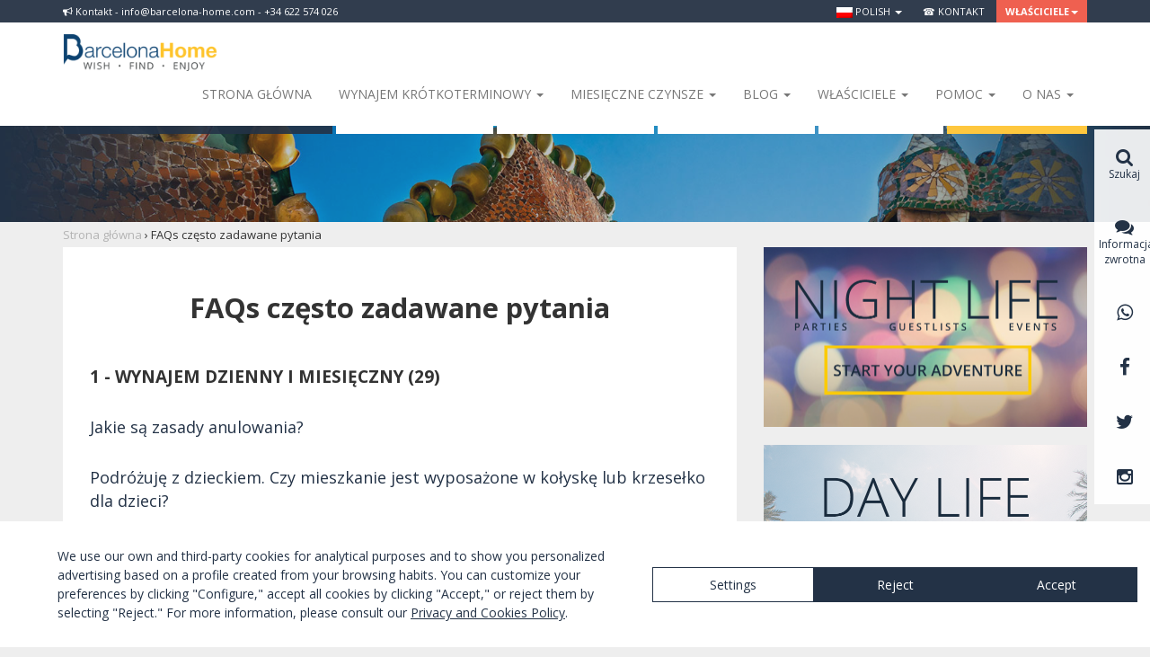

--- FILE ---
content_type: text/html; charset=UTF-8
request_url: https://barcelona-home.com/pl/faq-najczesciej-zadawane-pytania
body_size: 18654
content:
<!DOCTYPE html>
<!--[if lt IE 7 ]><html class="no-js ie ie6 lte7 lte8 lte9"><![endif]-->
<!--[if IE 7 ]><html class="no-js ie ie7 lte7 lte8 lte9"><![endif]-->
<!--[if IE 8 ]><html class="no-js ie ie8 lte8 lte9"><![endif]-->
<!--[if IE 9 ]><html class="no-js ie ie9 lte9"><![endif]-->
<!--[if (gt IE 9)|!(IE)]><!--><html class="no-js" lang="pl"><!--<![endif]-->
<head>
    <meta charset="UTF-8">

    
    <!--<link href="/font-awesome-4.2.0/css/font-awesome.min.css" rel="stylesheet">-->
    <link rel="stylesheet" href="//maxcdn.bootstrapcdn.com/font-awesome/4.3.0/css/font-awesome.min.css">
    <link href="//kendo.cdn.telerik.com/2014.2.716/styles/kendo.common.min.css" rel="stylesheet" />
    <link href="//kendo.cdn.telerik.com/2014.2.716/styles/kendo.default.min.css" rel="stylesheet" />

    <link href='//fonts.googleapis.com/css?family=Open+Sans:400,300,700,800' rel='stylesheet' type='text/css'>
    <!-- Bootstrap -->
    <link href="/css/bootstrap.min.css" rel="stylesheet">

    <!-- Lawwwing plugin for https://barcelona-home.com -->
    <script src="https://cdn.lawwwing.com/widgets/current/94fe14b9-c606-4aa7-9597-9fa29c4bef69/cookie-widget.min.js" type="text/javascript" data-lwid="94fe14b9-c606-4aa7-9597-9fa29c4bef69"></script>

            <style>
            body {
                min-width: 1170px;
            }
            .container {
                max-width: none !important;
                width: 1170px !important;
            }
        </style>
        	<link rel="stylesheet" type="text/css" href="/css/wp.css" />
<link rel="stylesheet" type="text/css" href="/cms/wp-content/plugins/wp-colorbox/example5/colorbox.css" />
<link rel="stylesheet" type="text/css" href="/js_plugins/jquery-ui-1.11.3.custom/theme/jquery-ui.min.css" />
<link rel="stylesheet" type="text/css" href="/js_plugins/fancybox2/jquery.fancybox.css" />
<link rel="stylesheet" type="text/css" href="/js_plugins/select2/css/select2.min.css" />
<script type="text/javascript" src="/js_plugins/jquery/jquery-1.11.2.min.js"></script>
<script type="text/javascript" src="/js_plugins/jquery/jquery-migrate-1.2.1.min.js"></script>
<title>FAQ często zadawane pytania | Barcelona-Home</title>
	<meta name="description" content="Tutaj znajdziesz odpowiedzi na FAQ często zadawane pytania. Jeśli masz jakąkolwiek wątpliwości co do czegoś, nie wahaj się z nami skontaktować!">

    <!-- HTML5 shim and Respond.js for IE8 support of HTML5 elements and media queries -->
    <!-- WARNING: Respond.js doesn't work if you view the page via file:// -->
    <!--[if lt IE 9]>
      <script src="https://oss.maxcdn.com/html5shiv/3.7.2/html5shiv.min.js"></script>
      <script src="https://oss.maxcdn.com/respond/1.4.2/respond.min.js"></script>
    <![endif]-->

    <link href="/css/style.css?v=123" rel="stylesheet">

    
          <script>
        (function(i,s,o,g,r,a,m){i['GoogleAnalyticsObject']=r;i[r]=i[r]||function(){
        (i[r].q=i[r].q||[]).push(arguments)},i[r].l=1*new Date();a=s.createElement(o),
        m=s.getElementsByTagName(o)[0];a.async=1;a.src=g;m.parentNode.insertBefore(a,m)
        })(window,document,'script','//www.google-analytics.com/analytics.js','ga');

        ga('create', 'UA-1909718-1', 'auto');
        ga('send', 'pageview');

      </script>


<!-- Start of HubSpot Embed Code -->
  <script type="text/javascript" id="hs-script-loader" async defer src="//js.hs-scripts.com/4182662.js"></script>
<!-- End of HubSpot Embed Code -->

<script id="mcjs">!function(c,h,i,m,p){m=c.createElement(h),p=c.getElementsByTagName(h)[0],m.async=1,m.src=i,p.parentNode.insertBefore(m,p)}(document,"script","https://chimpstatic.com/mcjs-connected/js/users/277f7062c977807da6f766eed/e56f80c10a534ec9964ad0439.js");</script>


    
<!-- TradeDoubler site verification 3052430 -->
</head>

<body class="page page-id-2035 page-template-default faq-najczesciej-zadawane-pytania sidebar-primary" itemscope itemtype="http://schema.org/WebPage">
  <meta itemprop="name" content="FAQ często zadawane pytania | Barcelona-Home" />

  <!-- COOKIES INFO -->
  
    <!-- HEADER MENU -->
                  
                                            <!-- <a class="switch-block" href="#" data-switch="mobile"><i class="fa fa-mobile" style="margin-right:5px"></i>&nbsp;Przejdź do wersji mobilnej</a> -->
                                            <!-- <a class="switch-block" href="#" data-switch="desktop"><i class="fa fa-desktop" style="margin-right:5px"></i>&nbsp;Przejdź do wersji dla komputerów</a> -->
                    
                
                <div class="wraptop fixed-wraptop">
                	<div class="container">
                		<div class="pull-left hidden-xs"><div class="news-block"><i class="fa fa-bullhorn" aria-hidden="true"></i> Kontakt - info@barcelona-home.com - +34 622 574 026 </div></div>
	                	<ul class="topmenu">
	                		<li class="dropdown">
								<a href="#" class="dropdown-toggle" data-toggle="dropdown" role="button" aria-expanded="false"><img src="/images/flags/pl.png" alt="pl" />&nbsp;Polish&nbsp;<span class="caret"></span></a>
								<ul class="dropdown-menu dropdown-dark multi-column columns-2 dropdown-menu-left" role="menu">
			                        			                            <li>
			                                <a href="/pl/faq-najczesciej-zadawane-pytania?switch_lang=es&amp;from_wpid=2035" rel="alternate"><img src="/images/flags/es.png" alt="es" />&nbsp;Español</a>
			                            </li>
			                        			                            <li>
			                                <a href="/pl/faq-najczesciej-zadawane-pytania?switch_lang=en&amp;from_wpid=2035" rel="alternate"><img src="/images/flags/en.png" alt="en" />&nbsp;English</a>
			                            </li>
			                        			                            <li>
			                                <a href="/pl/faq-najczesciej-zadawane-pytania?switch_lang=da&amp;from_wpid=2035" rel="alternate"><img src="/images/flags/da.png" alt="da" />&nbsp;Dansk</a>
			                            </li>
			                        			                            <li>
			                                <a href="/pl/faq-najczesciej-zadawane-pytania?switch_lang=de&amp;from_wpid=2035" rel="alternate"><img src="/images/flags/de.png" alt="de" />&nbsp;Deutsch</a>
			                            </li>
			                        			                            <li>
			                                <a href="/pl/faq-najczesciej-zadawane-pytania?switch_lang=fr&amp;from_wpid=2035" rel="alternate"><img src="/images/flags/fr.png" alt="fr" />&nbsp;Français</a>
			                            </li>
			                        			                            <li>
			                                <a href="/pl/faq-najczesciej-zadawane-pytania?switch_lang=it&amp;from_wpid=2035" rel="alternate"><img src="/images/flags/it.png" alt="it" />&nbsp;Italiano</a>
			                            </li>
			                        			                            <li>
			                                <a href="/pl/faq-najczesciej-zadawane-pytania?switch_lang=nl&amp;from_wpid=2035" rel="alternate"><img src="/images/flags/nl.png" alt="nl" />&nbsp;Nederlands</a>
			                            </li>
			                        			                            <li>
			                                <a href="/pl/faq-najczesciej-zadawane-pytania?switch_lang=no&amp;from_wpid=2035" rel="alternate"><img src="/images/flags/no.png" alt="no" />&nbsp;Norsk</a>
			                            </li>
			                        			                            <li>
			                                <a href="/pl/faq-najczesciej-zadawane-pytania?switch_lang=pt&amp;from_wpid=2035" rel="alternate"><img src="/images/flags/pt.png" alt="pt" />&nbsp;Português</a>
			                            </li>
			                        			                            <li>
			                                <a href="/pl/faq-najczesciej-zadawane-pytania?switch_lang=fi&amp;from_wpid=2035" rel="alternate"><img src="/images/flags/fi.png" alt="fi" />&nbsp;Suomi</a>
			                            </li>
			                        			                            <li>
			                                <a href="/pl/faq-najczesciej-zadawane-pytania?switch_lang=sv&amp;from_wpid=2035" rel="alternate"><img src="/images/flags/sv.png" alt="sv" />&nbsp;Svenska</a>
			                            </li>
			                        			                            <li>
			                                <a href="/pl/faq-najczesciej-zadawane-pytania?switch_lang=ru&amp;from_wpid=2035" rel="alternate"><img src="/images/flags/ru.png" alt="ru" />&nbsp;русский</a>
			                            </li>
			                        								</ul>
							</li>
                            
							<li><a href="https://barcelona-home.com/pl/skontaktuj-sie-z-nami">&#x260e; Kontakt</a></li>
			                			                 <li class="dropdown featured">
								<a href="#" class="dropdown-toggle" data-toggle="dropdown" role="button" aria-expanded="false">Właściciele<span class="caret"></span></a>
								<ul class="dropdown-menu dropdown-dark dropdown-featured dropdown-menu-right multi-column columns-1" role="menu">
									<li>
										<a href="/owners/accommodationBasicData/admin/"><i class="fa fa-key"></i> ZALOGUJ SIĘ</a>
									</li>
									<li class="featured hidden-xs">
										<a href="/pl/owner/index">Publikowanie nieruchomości</a>
					                </li>
								</ul>
							</li>
						</ul>
					</div>
				</div>

<nav class="navbar navbar-default fixed-navbar" >
	<div class="container">
		<div class="navbar-header">
			<button type="button" class="navbar-toggle collapsed" data-toggle="collapse" data-target="#navbar" aria-expanded="false" aria-controls="navbar">
				<span class="sr-only">Toggle navigation</span>
				<span class="icon-bar"></span>
				<span class="icon-bar"></span>
				<span class="icon-bar"></span>
			</button>
			<a class="navbar-brand" title="Barcelona-Home" href="/pl"><img class="img-responsive" src="/img/barcelona-home.png" alt="Barcelona Home - APARTAMENTY W BARCELONIE" title="Barcelona Home - APARTAMENTY W BARCELONIE" /></a>

		</div>
		<div id="navbar" class="navbar-collapse collapse">
			<ul class="nav navbar-nav navbar-right" style="margin-bottom:0;">
				<!--<li class="hidden-xs award-block"><img class="img-responsive" src="/img/ehha2015.jpg" /></li>-->
				<li><a href="/pl">Strona główna</a></li>

				<li class="dropdown custom-navbar-left">
					<a href="#" class="dropdown-toggle" data-toggle="dropdown" role="button" aria-expanded="false">Wynajem krótkoterminowy <span class="caret"></span></a>
					<div class="dropdown-menu dropdown-menu-left">
						<div class="wp-header-menu">
							<div class="wp-header-menu-wrap">
								<ul id="menu-menu-rentals-pl" class="menu menu-menu-service"><li class="menu-item menu-item-type-custom menu-item-object-custom menu-item-has-children menu-item-85286"><a target="_blank" href="#">Nocleg</a>
<ul class="sub-menu">
	<li class="menu-item menu-item-type-custom menu-item-object-custom menu-item-74059"><a target="_blank" href="https://barcelona-home.com/pl/zakwaterowanie/barcelona/list?stay=daily&#038;page=1&#038;type_1=1">Apartamenty</a></li>
	<li class="menu-item menu-item-type-custom menu-item-object-custom menu-item-74076"><a target="_blank" href="https://barcelona-home.com/pl/zakwaterowanie/barcelona/list?stay=daily&#038;page=1&#038;type_12=1">Domy</a></li>
	<li class="menu-item menu-item-type-custom menu-item-object-custom menu-item-74081"><a target="_blank" href="https://goo.gl/gy27gj">Hotele</a></li>
	<li class="menu-item menu-item-type-custom menu-item-object-custom menu-item-85288"><a target="_blank" href="https://barcelona-home.com/en/events-and-activities">Miejsca imprez</a></li>
</ul>
</li>
</ul>							</div>
						</div>
					</div>
				</li>

				<li class="dropdown custom-navbar-left">
					<a href="#" class="dropdown-toggle" data-toggle="dropdown" role="button" aria-expanded="false">Miesięczne czynsze <span class="caret"></span></a>
					<div class="dropdown-menu dropdown-menu-right">
						<div class="wp-header-menu">
							<div class="wp-header-menu-wrap">
								<div class="wp-header-menu-wrap">
								<ul id="menu-menu-accommodation-polaco0" class="menu menu-menu-accommodation"><li class="menu-item menu-item-type-custom menu-item-object-custom menu-item-has-children menu-item-73017"><a target="_blank" href="#">NOCLEG</a>
<ul class="sub-menu">
	<li class="menu-item menu-item-type-custom menu-item-object-custom menu-item-73018"><a target="_blank" href="https://barcelona-home.com/pl/zakwaterowanie/barcelona/list?stay=monthly&#038;page=1&#038;type_1=1">Mieszkanie</a></li>
	<li class="menu-item menu-item-type-custom menu-item-object-custom menu-item-74138"><a target="_blank" href="https://barcelona-home.com/pl/zakwaterowanie/barcelona/list?stay=monthly&#038;page=1&#038;type_12=1">Domy</a></li>
	<li class="menu-item menu-item-type-custom menu-item-object-custom menu-item-74140"><a target="_blank" href="https://barcelona-home.com/pl/zakwaterowanie/barcelona/list?stay=monthly&#038;page=1&#038;type_12=&#038;ajax=accommodation-list&#038;type_2=1">Wspólne mieszkania</a></li>
</ul>
</li>
</ul>							</div>
							</div>
						</div>
					</div>
				</li>

				<li class="dropdown custom-navbar-left">
					<a href="#" class="dropdown-toggle" data-toggle="dropdown" role="button" aria-expanded="false">Blog <span class="caret"></span></a>
					<div class="dropdown-menu dropdown-menu-right">
						<div class="wp-header-menu">
							<div class="wp-header-menu-wrap">
								<ul id="menu-menu-blog-pl" class="menu menu-menu-tips"><li class="menu-item menu-item-type-custom menu-item-object-custom menu-item-has-children menu-item-88780"><a target="_blank" href="#">BLOG I DZIAŁANIA</a>
<ul class="sub-menu">
	<li class="menu-item menu-item-type-custom menu-item-object-custom menu-item-71730"><a target="_blank" href="https://barcelona-home.com/blog/pl/">Blog</a></li>
	<li class="menu-item menu-item-type-custom menu-item-object-custom menu-item-76527"><a target="_blank" href="https://barcelona-home.com/experiences/">Odkrywaj</a></li>
	<li class="menu-item menu-item-type-custom menu-item-object-custom menu-item-71731"><a target="_blank" href="http://nightlife.barcelona-home.com">Nocne życie</a></li>
	<li class="menu-item menu-item-type-custom menu-item-object-custom menu-item-76529"><a target="_blank" href="https://barcelona-home.com/blog/discounts-recommended-services/">Promocje</a></li>
	<li class="menu-item menu-item-type-custom menu-item-object-custom menu-item-87601"><a target="_blank" href="https://barcelona-home.com/events-and-guide/events/">Wydarzenia w Barcelonie</a></li>
</ul>
</li>
</ul>							</div>
						</div>
					</div>
				</li>

				<li class="dropdown custom-navbar-left">
                    <a href="#" class="dropdown-toggle" data-toggle="dropdown" role="button" aria-expanded="false">Właściciele <span class="caret"></span></a>
                    <div class="dropdown-menu dropdown-menu-right">
                        <div class="wp-header-menu">
                            <div class="wp-header-menu-wrap">
                                <ul id="menu-menu-directory-polaco" class="menu menu-menu-activities"><li class="menu-item menu-item-type-custom menu-item-object-custom menu-item-has-children menu-item-81916"><a target="_blank" href="#">WŁAŚCICIELE</a>
<ul class="sub-menu">
	<li class="menu-item menu-item-type-custom menu-item-object-custom menu-item-82872"><a target="_blank" href="https://barcelona-home.com/pl/owner/index">Informacje dla właścicieli</a></li>
	<li class="menu-item menu-item-type-custom menu-item-object-custom menu-item-82873"><a target="_blank" href="https://barcelona-home.com/owner.php/accommodationBasicData/admin">Zarządzaj swoją własnością</a></li>
</ul>
</li>
</ul>                            </div>
                        </div>
                    </div>
                </li>

                <li class="dropdown custom-navbar-left">
                    <a href="#" class="dropdown-toggle" data-toggle="dropdown" role="button" aria-expanded="false">Pomoc <span class="caret"></span></a>
                    <div class="dropdown-menu dropdown-menu-right">
                        <div class="wp-header-menu">
                            <div class="wp-header-menu-wrap">
                                <ul id="menu-menu-experiences-polaco" class="menu menu-menu-guide"><li class="menu-item menu-item-type-custom menu-item-object-custom current-menu-ancestor current-menu-parent menu-item-has-children menu-item-81806"><a target="_blank" href="#">WSPARCIE</a>
<ul class="sub-menu">
	<li class="menu-item menu-item-type-custom menu-item-object-custom current-menu-item menu-item-81808"><a target="_blank" href="https://barcelona-home.com/pl/faq-najczesciej-zadawane-pytania">FAQs</a></li>
	<li class="menu-item menu-item-type-custom menu-item-object-custom menu-item-81809"><a target="_blank" href="https://barcelona-home.com/pl/jak-zarezerwowac">Jak zarezerwować?</a></li>
	<li class="menu-item menu-item-type-custom menu-item-object-custom menu-item-86191"><a target="_blank" href="https://barcelona-home.com/pl/warunki-wynajmu">Warunki wynajmu</a></li>
	<li class="menu-item menu-item-type-custom menu-item-object-custom menu-item-85255"><a target="_blank" href="https://barcelona-home.com/pl/check-in-i-check-out">Check in i Check out</a></li>
</ul>
</li>
</ul>                            </div>
                        </div>
                    </div>
                </li>

				<li class="dropdown custom-navbar-left">
					<a href="#" class="dropdown-toggle" data-toggle="dropdown" role="button" aria-expanded="false">O nas <span class="caret"></span></a>
					<div class="dropdown-menu dropdown-menu-right">
						<div class="wp-header-menu">
							<div class="wp-header-menu-wrap">
								<ul id="menu-menu-leisure-pl" class="menu menu-menu-leisure"><li class="menu-item menu-item-type-custom menu-item-object-custom menu-item-has-children menu-item-85326"><a target="_blank" href="#">BarcelonaHome</a>
<ul class="sub-menu">
	<li class="menu-item menu-item-type-custom menu-item-object-custom menu-item-76519"><a target="_blank" href="https://barcelona-home.com/pl/o-nas/">Poznajcie nas</a></li>
	<li class="menu-item menu-item-type-custom menu-item-object-custom menu-item-76524"><a target="_blank" href="https://barcelona-home.com/pl/dlaczego-rezerwacji-z-nami/">Dlaczego My?</a></li>
	<li class="menu-item menu-item-type-custom menu-item-object-custom menu-item-76526"><a target="_blank" href="https://barcelona-home.com/events-and-guide/testimonials/">Opinie</a></li>
	<li class="menu-item menu-item-type-custom menu-item-object-custom menu-item-85327"><a target="_blank" href="https://barcelona-home.com/blog/category/barcelona-home-opinions/">Recenzje</a></li>
	<li class="menu-item menu-item-type-custom menu-item-object-custom menu-item-74146"><a target="_blank" href="https://barcelona-home.com/pl/skontaktuj-sie-z-nami">Kontakt</a></li>
</ul>
</li>
</ul>							</div>
						</div>
					</div>
				</li>
        			</ul>
		</div>
	</div>
</nav>


  <!-- VIEW CONTENT -->
  <div id="content" class='padding-content'>
	

<div class="portada-block" id="nav-apartment" >

		<img style="margin:auto" src="/img/portada-small.jpg" class="img-responsive" alt="Apartamenty w Barcelonie<br>i okolicach" title="Mieszkań, abyś poczuł się jak w domu <br> Ponad 20 lat doświadczenia" />
	
	<div class="container">

    
    <div id="main-search" >

      
      <div class="search-block-lite">
        <form action="https://barcelona-home.com/pl/zakwaterowanie/barcelona/list" method="GET" id="form-searchbar" class="form-inline" name="form-searchbar" autocomplete="nope">

                        <ul class="type-block">
            <!-- <li>
              <a class="active" href="#" data-option="daily">
                <span class="content">WYNAJEM WAKACYJNY</span> <span class="caret right"></span>
              </a>
            </li> -->
             <li>
              <a class="active" href="#" data-option="monthly">
                <span class="content">WYNAJEM DZIENNY I MIESIęCZNY</span> <span class="caret right"></span>
              </a>
            </li>
            
            <ul class="sub-list-type">
           <!--  <li>
             <a href="#" data-option="monthly">
               <span class="content">WYNAJEM DZIENNY I MIESIęCZNY</span>
             </a>
           </li> -->
             <li>
              <a href="/pl/apartamenty-roku-wynajem">
                WYNAJEM ROCZNY              </a>
            </li>
            <li>
              <a href="/pl/mieszkania-na-sprzedazy">
                ZAKUP              </a>
            </li>
            <li>
              <a href="/pl/wydarzenia-i-dzialania">
                MIEJSCA NA IMPREZY              </a>
            </li>
            </ul>
        </ul>
            
                    <select id="city" data-placeholder="&#xf0ac; Miejsce zamieszkania" class="form-control" name='city-form' required>
                <option label=" "></option>
                                   <option value="barcelona">Barcelona</option>
                                   <option value="zaragoza">Zaragoza</option>
                            </select>

            <input placeholder="&#xf073; Zameldowanie" autocomplete="off" class="form-control" required="1" id="main-search-arrival" type="text" name="arrival" />
            <input placeholder="&#xf073; Wymeldowanie" autocomplete="off" class="form-control" required="1" id="main-search-departure" type="text" name="departure" />            <select name="people" id="people" class="form-control" data-placeholder="&#xf0c0; Osoby">
                <option label=" "></option>
                                    <option  value="1">1</option>
                                    <option  value="2">2</option>
                                    <option  value="3">3</option>
                                    <option  value="4">4</option>
                                    <option  value="5">5</option>
                                    <option  value="6">6</option>
                                    <option  value="7">7</option>
                                    <option  value="8">8</option>
                                    <option  value="9">9</option>
                                    <option  value="10">10</option>
                            </select>

            <button type="submit" class="btn btn-success">Szukaj</button>
        </form>
      </div>
    </div>

  </div>
</div>

<script>

var searchCityUrls = {"barcelona":"https:\/\/barcelona-home.com\/pl\/zakwaterowanie\/barcelona\/list","zaragoza":"https:\/\/barcelona-home.com\/pl\/zakwaterowanie\/zaragoza\/list"};

$('#form-searchbar').submit(function(){
   $(this).trigger("searching");
   return true;
});
$('#main-search').on('click', 'a[data-option]', function (e) {
    e.preventDefault();
    var $l = $(this);
    $l.parents('ul').find('a[data-option]').removeClass('active');
    $l.addClass('active');
    return false;
});

$(function() {
	
	$('body').click(function(){		
		$('#form-searchbar .sub-list-type').hide();  	 
	});
	$('#form-searchbar .type-block').click(function(){		
		$('#form-searchbar .sub-list-type').slideToggle('slow');  	 
	});
	$('#form-searchbar .sub-list-type a[data-option]').click(function(e){
	    e.preventDefault();        
        var $a = $(this),
            $content = $a.find('.content'),
            content = $content.text(),
            $replace = $('#form-searchbar .type-block a[data-option] .content').first(),
            replace = $replace.text();            
        $replace.text(content);
        $content.text(replace);                
    });
    $('#form-searchbar select').select2({
        minimumResultsForSearch: -1
    });

    $('#city').on('change', function() {
        if (searchCityUrls[this.options[this.selectedIndex].value]) {
            this.form.action = searchCityUrls[this.options[this.selectedIndex].value];
        }
    });

    $('#select2-people-container').popover({
        'html': true,
        'content': '<div style="width: 200px;"><i class="fa fa-child"></i>&nbsp;Darmowe dla dzieci do 3 lat.</div>',
        'placement' : 'top',
        'trigger': 'hover',
        'template': '<div class="popover" role="tooltip"><div class="arrow"></div><div class="popover-content"></div></div>'
    });

    $( "#form-searchbar" ).each(function() {
        var form = this;

       /* // Suppress the default bubbles
        form.addEventListener( "invalid", function( event ) {
            event.preventDefault();
        }, true );

        // Support Safari, iOS Safari, and the Android browser—each of which do not prevent
        // form submissions by default
        $( form ).on( "submit", function( event ) {
            if ( !this.checkValidity() ) {
                event.preventDefault();
            }
        });*/
        // Suppress the default bubbles
    form.addEventListener( "invalid", function( event ) {
        event.preventDefault();
    }, true );

    // Support Safari, iOS Safari, and the Android browser—each of which do not prevent
    // form submissions by default
    $( form ).on( "submit", function( event ) {
        if ( !this.checkValidity() ) {
            event.preventDefault();
        }
    });

    $( "input, select, textarea", form )
        // Destroy the tooltip on blur if the field contains valid data
        .on( "blur", function() {
            var field = $( this );
            if ( field.data( "kendoTooltip" ) ) {
                if ( this.validity.valid ) {
                    field.kendoTooltip( "destroy" );
                } else {
                    field.kendoTooltip( "hide" );
                }
            }
        })
        // Show the tooltip on focus
        .on( "focus", function() {
            var field = $( this );
            if ( field.data( "kendoTooltip" ) ) {
                field.kendoTooltip( "show" );
            }
        });

    $( "button:not([type=button]), input[type=submit]", form ).on( "click", function( event ) {
        // Destroy any tooltips from previous runs
        $( "input, select, textarea", form ).each( function() {
            var field = $( this );
            if ( field.data( "kendoTooltip" ) ) {
                field.kendoTooltip( "destroy" );
            }
        });

        // Add a tooltip to each invalid field
        var invalidFields = $( ":invalid", form ).each(function() {
            var field = $( this ).kendoTooltip({
                position: 'top' ,
                content: function() {
                    return field[ 0 ].validationMessage;
                },

            });
        });

        // If there are errors, give focus to the first invalid field
        invalidFields.first().trigger( "focus" ).eq( 0 ).focus();
    });

     });   
});
</script>

<div class="breadcrumb-wrap hidden-xs">
  <div class="container">
        <a href="/pl">Strona główna</a>
        &#155;
    <span>FAQs często zadawane pytania</span>    
      </div>
</div>
<div class="container">
<div class="row">

<div class="col-sm-8">
<div class="bg-white">

<div class="wp-page-header">
  <h1>
    FAQs często zadawane pytania  </h1>
</div>
<div class="qa-faqs qa-home cf animation-fade accordion collapsible">
			<div class="qa-category">
				<h2 class="faq-catname">1 - WYNAJEM DZIENNY I MIESIĘCZNY (29)</h2>
				<div id="qa-faq0" class="qa-faq cf">
					<h3 class="qa-faq-title"><a class="qa-faq-anchor" href="https://barcelona-home.com/pl/faqs-preguntas-mas-frecuentes/jakie-sa-zasady-anulowania">Jakie są zasady anulowania?</a></h3>
					<div class="qa-faq-answer"><p id="tw-target-text" class="tw-data-text tw-text-large XcVN5d tw-ta" dir="ltr" data-placeholder="Translation"><span class="Y2IQFc" lang="pl">Rezerwację uważa się za potwierdzoną po otrzymaniu przez klienta formularza rezerwacji pocztą. Wpłata dokonana początkowo (prowizja agencyjna) nie podlega zwrotowi. </span><span class="Y2IQFc" lang="pl">Reszta płatności jest dokonywana w dniu przyjazdu lub kilka dni wcześniej (w zależności od każdego właściciela) i podlega zwrotowi tylko wtedy, gdy apartamenty zawierają akronim BHM lub BHB, w takim przypadku pełny zwrot jest możliwy tylko wtedy, gdy jest ich co najmniej 14 dni pozostały do ​​daty przyjazdu, a anulacja następuje w ciągu 48 godzin od momentu dokonania rezerwacji. </span><span class="Y2IQFc" lang="pl">50% zostanie zwrócone, gdy anulacja nastąpi co najmniej 7 dni przed przyjazdem. Anulowanie rezerwacji dokonane w ciągu 7 dni przed datą przyjazdu nie podlega zwrotowi.</span></p>
<p id="tw-target-text" class="tw-data-text tw-text-large XcVN5d tw-ta" dir="ltr" data-placeholder="Translation"><span class="Y2IQFc" lang="pl"> </span></p>
</div><!--.qa-faq-answer-->
						</div><!--.qa-faq-->
					<div id="qa-faq1" class="qa-faq cf">
					<h3 class="qa-faq-title"><a class="qa-faq-anchor" href="https://barcelona-home.com/pl/faqs-preguntas-mas-frecuentes/14-podrozuje-z-dzieckiem-czy-mieszkanie-jest-wyposazone-w-kolyske-lub-krzeselko-dla-dzieci">Podróżuję z dzieckiem. Czy mieszkanie jest wyposażone w kołyskę lub krzesełko dla dzieci?</a></h3>
					<div class="qa-faq-answer"><p style="text-align: justify;">Jeżeli wybrałeś już mieszkanie i chcesz wiedzieć czy ma ono kołyskę lub krzesełko dla twojego dziecka, zwróć uwagę na stronę &#8220;wyposażenie&#8221; na stronie mieszkania. Jeżeli mieszkanie, które wybrałeś jest wyposażone w kołyskę lub krzesełko dla dzieci, pamiętaj żeby zaznaczyc pole &#8220;kołyska&#8221; lub &#8220;krzesełko&#8221; podczas rezerwacji, żeby upewnić się, że właściciel zostawi je na okres Twojego pobytu. Znajdziesz tę opcję podczas ostatniego kroku Twojej rezerwacji.</p>
</div><!--.qa-faq-answer-->
						</div><!--.qa-faq-->
					<div id="qa-faq2" class="qa-faq cf">
					<h3 class="qa-faq-title"><a class="qa-faq-anchor" href="https://barcelona-home.com/pl/faqs-preguntas-mas-frecuentes/czy-musze-placic-podatek-turystyczny">Czy muszę płacić podatek turystyczny?</a></h3>
					<div class="qa-faq-answer"><p><span style="font-family: georgia, serif;">Cena końcowa nie obejmuje obecnie obowiązującego podatku turystycznego za noc od osoby. Kwota podatku różni się w zależności od typu zakwaterowania oraz miejsca, w którym się zatrzymasz i </span>wynos około 0,90€ +10% VAT &#8211; 2,25€ +10% VAT (Barcelona).</p>
</div><!--.qa-faq-answer-->
						</div><!--.qa-faq-->
					<div id="qa-faq3" class="qa-faq cf">
					<h3 class="qa-faq-title"><a class="qa-faq-anchor" href="https://barcelona-home.com/pl/faqs-preguntas-mas-frecuentes/15-jak-moge-uzyskac-adres-apartamentu">Jak mogę uzyskać adres apartamentu?</a></h3>
					<div class="qa-faq-answer"><p style="text-align: justify;">Adres apartamentu, który zarezerwowałeś będzie wskazany w potwierdzeniu Twojej rezerwacji, które otrzymasz na Twój adres e-mail. Jeżeli jeszcze nie dokonałeś rezerwacji, możesz znaleźć usytuowanie apartamentu na mapie, którą znajdziesz na stronie &#8220;Ogólne&#8221;, oglądając opis apartamentu.</p>
<p style="text-align: justify;">Jeżeli z jakiegoś powodu potrzebujesz znać dokładny adres obiektu przed zrobieniem rezerwacji, skontaktuj się z nami. Chętnie dostarczymy wszelkie potrzebne Ci informacje.</p>
<p style="text-align: justify;">
</div><!--.qa-faq-answer-->
						</div><!--.qa-faq-->
					<div id="qa-faq4" class="qa-faq cf">
					<h3 class="qa-faq-title"><a class="qa-faq-anchor" href="https://barcelona-home.com/pl/faqs-preguntas-mas-frecuentes/2-kiedy-rezerwacja-jest-potwierdzona">Kiedy rezerwacja jest potwierdzona?</a></h3>
					<div class="qa-faq-answer"><p style="text-align: justify;">Rezerwacja zostanie potwierdzona do 48 godzin po otrzymaniu płatności za rezerwację i gdy właściciel lokalu przesłał e-mail potwierdzający.</p>
</div><!--.qa-faq-answer-->
						</div><!--.qa-faq-->
					<div id="qa-faq5" class="qa-faq cf">
					<h3 class="qa-faq-title"><a class="qa-faq-anchor" href="https://barcelona-home.com/pl/faqs-preguntas-mas-frecuentes/7-przylatujemy-wczesnie-czy-mozemy-dostac-dostep-do-mieszkania-przed-czasem-check-in">Przylatujemy wcześnie. Czy możemy otrzymać dostęp do mieszkania przed czasem check in?</a></h3>
					<div class="qa-faq-answer"><p style="text-align: justify;">Zależy to od sytuacji. Zazwyczaj nie można wejść do mieszkania przed wyznaczoną godziną check-in, która jest zazwyczaj między 11–17. W mieszkaniu nadal mogą być inni lokatorzy którzy wyjeżdżają w ten sam dzień, a my musimy przygotować mieszkanie na twój pobyt.</p>
<p style="text-align: justify;">Najlepiej skontaktować się z twoim właścicielem przed podróżą i zapytać się o dostępności mieszkania. On lub ona da Ci znać czy jest możliwy dostęp do mieszkania o wcześniejszej porze. Jeżeli nie jest to możliwe, spytaj się o inne alternatywy &#8211; możesz na przykład zostawić walizki w mieszkaniu, albo z korzystać z publicznych schowków w mieście Barcelony.</p>
</div><!--.qa-faq-answer-->
						</div><!--.qa-faq-->
					<div id="qa-faq6" class="qa-faq cf">
					<h3 class="qa-faq-title"><a class="qa-faq-anchor" href="https://barcelona-home.com/pl/faqs-preguntas-mas-frecuentes/8-nie-otrzymalem-potwierdzenia-w-mailu-co-nalezy-zrobic">Nie otrzymałem potwierdzenia w mailu. Co należy zrobić?</a></h3>
					<div class="qa-faq-answer"><p style="text-align: justify;">Nasz system wysyła potwierdzenie w ciągu kilka sekund po tym, jak została dokonana płatność, więc jeżeli nie otrzymasz potwierdzenia, sprawdź folder spam. Może okazać się, że potwierdzenie trafiło właśnie tam. Jeżeli nie znajdziesz potwierdzenia rezerwacji w folderze spam prosimy, abyś zadzwonił do naszej obsługi klienta, a pomożemy Ci z tym problemem.</p>
</div><!--.qa-faq-answer-->
						</div><!--.qa-faq-->
					<div id="qa-faq7" class="qa-faq cf">
					<h3 class="qa-faq-title"><a class="qa-faq-anchor" href="https://barcelona-home.com/pl/faqs-preguntas-mas-frecuentes/musze-opuscic-miejsce-pobytu-przed-ustalona-data-czy-moge-dostac-zwrot-czesci-pieniedzy">Muszę opuścić miejsce pobytu przed ustaloną datą. Czy mogę dostać zwrot części pieniędzy?</a></h3>
					<div class="qa-faq-answer"><p style="text-align: justify;">W większości przypadków będzie to bardzo trudne. Proszę, skontaktuj się z naszą obsługą klienta, aby wyjaśnić sytuację. Postaramy się wynegocjować z właścicielem mieszkania jak najlepsze rozwiązanie sytuacji, biorąc pod uwagę zaistniałe okoliczności.</p>
</div><!--.qa-faq-answer-->
						</div><!--.qa-faq-->
					<div id="qa-faq8" class="qa-faq cf">
					<h3 class="qa-faq-title"><a class="qa-faq-anchor" href="https://barcelona-home.com/pl/faqs-preguntas-mas-frecuentes/jesli-wlasciciel-podjac-decyzje-o-anulowaniu-rezerwacji-i-juz-dokonal-zaplaty-za-nieruchomosci-z-gory-ja-dostane-moje-pieniadze">Jeżeli właściciel podjął decyzję o anulowaniu rezerwacji po dokonaniu przeze mnie wpłaty za mieszkanie z góry, to czy dostanę moje pieniądze z  powrotem?</a></h3>
					<div class="qa-faq-answer"><p>Należy pamiętać, że  warunki płatności są ustalane indywidualnie przez każdego właściciela. Wyłącznie właściciel jest odpowiedzialny za procedury płatności od momentu dostania potwierdzenia na adres e -mail.</p>
<p>Możesz poprosić o odzyskanie depozytu w ciągu 5 dni roboczych po anulowaniu rezerwacji. Należy pamiętać, że jeśli nie poprosisz o zwrot w ciągu 5 dni roboczych, depozyt nie będzie podlegał zwrotowi.</p>
</div><!--.qa-faq-answer-->
						</div><!--.qa-faq-->
					<div id="qa-faq9" class="qa-faq cf">
					<h3 class="qa-faq-title"><a class="qa-faq-anchor" href="https://barcelona-home.com/pl/faqs-preguntas-mas-frecuentes/jak-skontaktowac-sie-z-wlascicielem-lub-zarzadca-mieszkania">Jak skontaktować się z właścicielem lub zarządcą mieszkania?</a></h3>
					<div class="qa-faq-answer"><p>Jeśli masz pytania dotyczące nieruchomości przed dokonaniem rezerwacji, możesz się z nami skontaktować. Po dokonaniu rezerwacji otrzymasz dane kontaktowe właściciela lub menedżera. Pamiętaj, aby zażądać umowy najmu po przyjeździe, w której ty i właściciel będziecie stronami tego wynajmu. Od daty przyjazdu do apartamentu będziesz ponosić wyłączną odpowiedzialność za warunki uzgodnione między właścicielem a tobą.</p>
</div><!--.qa-faq-answer-->
						</div><!--.qa-faq-->
					<div id="qa-faq10" class="qa-faq cf">
					<h3 class="qa-faq-title"><a class="qa-faq-anchor" href="https://barcelona-home.com/pl/faqs-preguntas-mas-frecuentes/co-moge-zrobic-jesli-nieruchomosc-nie-jest-zgodna-z-opisem">Co mogę zrobić, jeśli nieruchomość nie jest zgodna z opisem?</a></h3>
					<div class="qa-faq-answer"><p>Jeśli nieruchomość znacznie różni się od tej pokazanej na naszej stronie internetowej, należy najpierw skontaktować się z właścicielem lub kierownikiem i poinformować ich o swoim problemie. Zwykle sytuację można natychmiast rozwiązać, jeśli właściciel lub kierownik jest świadomy problemu. Po wizycie możesz również napisać recenzję dla innych przyszłych najemców. W ten sposób właściciele mają również możliwość odpowiedzi. Możesz również skontaktować się z nami, a my przekazujemy informacje właścicielowi lub menedżerowi, aby mogli skontaktować się z Tobą w sprawie rozwiązania.</p>
</div><!--.qa-faq-answer-->
						</div><!--.qa-faq-->
					<div id="qa-faq11" class="qa-faq cf">
					<h3 class="qa-faq-title"><a class="qa-faq-anchor" href="https://barcelona-home.com/pl/faqs-preguntas-mas-frecuentes/czy-musze-wplacic-depozyt-i-kiedy-go-odzyskac">Czy muszę wpłacić depozyt i kiedy go odzyskać?</a></h3>
					<div class="qa-faq-answer"><pre id="tw-target-text" class="tw-data-text tw-ta tw-text-small" dir="ltr" data-placeholder="Translation"><span lang="pl" tabindex="0">Niektóre apartamenty nie wymagają depozytu. Jeśli depozyt jest wymagany, zapłacisz go w dniu przyjazdu. Depozyt zostanie zwrócony na koniec pobytu. Podróżny zapłaci właścicielowi depozyt, a właściciel jest odpowiedzialny za zwrot depozytu.
</span></pre>
</div><!--.qa-faq-answer-->
						</div><!--.qa-faq-->
					<div id="qa-faq12" class="qa-faq cf">
					<h3 class="qa-faq-title"><a class="qa-faq-anchor" href="https://barcelona-home.com/pl/faqs-preguntas-mas-frecuentes/jak-moge-zaplacic">Jak mogę zapłacić?</a></h3>
					<div class="qa-faq-answer"><p>Na naszej stronie internetowej możesz zapłacić koszty administracyjne za pomocą kart Visa, Mastercard, Maestro i Paypal. Na liście mieszkań możesz zobaczyć, w jaki sposób zapłacisz oczekującą kwotę.</p>
</div><!--.qa-faq-answer-->
						</div><!--.qa-faq-->
					<div id="qa-faq13" class="qa-faq cf">
					<h3 class="qa-faq-title"><a class="qa-faq-anchor" href="https://barcelona-home.com/pl/faqs-preguntas-mas-frecuentes/czy-moge-odwiedzic-nieruchomosc-przed-dokonaniem-rezerwacji">Czy mogę odwiedzić nieruchomość przed dokonaniem rezerwacji?</a></h3>
					<div class="qa-faq-answer"><pre id="tw-target-text" class="tw-data-text tw-ta tw-text-small" dir="ltr" data-placeholder="Translation"><span lang="pl" tabindex="0">Zwykle nie jest to możliwe, ponieważ poprzedni mieszkańcy mogą nadal mieszkać w mieszkaniu. Jeśli chcesz odwiedzić mieszkanie z wyprzedzeniem, możesz skontaktować się z nami, aby sprawdzić, czy można umówić wizytę.

</span></pre>
</div><!--.qa-faq-answer-->
						</div><!--.qa-faq-->
					<div id="qa-faq14" class="qa-faq cf">
					<h3 class="qa-faq-title"><a class="qa-faq-anchor" href="https://barcelona-home.com/pl/faqs-preguntas-mas-frecuentes/jak-otrzymam-klucze-do-apartamentu">Jak otrzymam klucze do apartamentu?</a></h3>
					<div class="qa-faq-answer"><p style="text-align: justify;">Wymiana kluczy zostanie wyjaśnione w potwierdzeniu rezerwacji.</p>
</div><!--.qa-faq-answer-->
						</div><!--.qa-faq-->
					<div id="qa-faq15" class="qa-faq cf">
					<h3 class="qa-faq-title"><a class="qa-faq-anchor" href="https://barcelona-home.com/pl/faqs-preguntas-mas-frecuentes/gdzie-moge-znalezc-informacje-na-temat-atrakcji-w-barcelonie">Gdzie mogę znaleźć informacje na temat atrakcji w Barcelonie?</a></h3>
					<div class="qa-faq-answer"><p>Możesz sprawdzić nasz <a href="https://barcelona-home.com/events-and-guide/">Przewodnik po Barcelonie</a>, aby uzyskać wskazówki, które musisz zobaczyć tutaj.</p>
</div><!--.qa-faq-answer-->
						</div><!--.qa-faq-->
					<div id="qa-faq16" class="qa-faq cf">
					<h3 class="qa-faq-title"><a class="qa-faq-anchor" href="https://barcelona-home.com/pl/faqs-preguntas-mas-frecuentes/czy-mieszkania-sa-przystosowane-do-potrzeb-osob-niepelnosprawnych">Czy mieszkania są przystosowane do potrzeb osób niepełnosprawnych?</a></h3>
					<div class="qa-faq-answer"><p style="text-align: justify;">Nie wszystkie nasze apartamenty przystosowane są do wózków inwalidzkich. Jednakże, niektóre z nich posiadają potrzebne przystosowanie lub zostały zaprojektowane z myślą o osobach niepełnosprawnych. Zadzwoń do naszej obsługi klienta. Z chęcią poinformujemy Cię o tym, czy apartament, który wybrałeś jest przystosowany do potrzeb osób niepełnosprawnych.</p>
<p style="text-align: justify;">Jeśli skonkretyzujesz jakiego typu apartamentu szukasz, w jakich datach oraz liczbę osób, z którymi będziesz podróżował, chętnie pomożemy Ci znaleźć odpowiednią dla Ciebie ofertę.</p>
</div><!--.qa-faq-answer-->
						</div><!--.qa-faq-->
					<div id="qa-faq17" class="qa-faq cf">
					<h3 class="qa-faq-title"><a class="qa-faq-anchor" href="https://barcelona-home.com/pl/faqs-preguntas-mas-frecuentes/czy-oplata-za-sprzatanie-jest-wliczona-w-cene-koncowa-czy-kwota-ta-obejmuje-takze-rachunki-i-podatki">Czy opłata za sprzątanie jest wliczona w cenę końcową? Czy cena ta obejmuje także rachunki i podatki?</a></h3>
					<div class="qa-faq-answer"><p style="text-align: justify;">Opłata za sprzątanie jest wliczona w cenę końcową. Jeśli jest inaczej, informacja ta podana jest w opisie apartamentu w sekcji &#8220;warunki specjalne&#8221;.</p>
<p style="text-align: justify;">Kwota końcowa obejmuje wszystkie podatki. Informacja o możliwych dodatkowych opłatach również jest podana w opisie apartamentu w sekcji &#8220;warunki specjalne&#8221;. Podczas pobytów miesięcznych, opłaty takie jak VAT z reguły są pobierane zgodnie z decyzją właściciela.</p>
<p style="text-align: justify;">Podczas rezerwacji apartamentu zostaną podane wszystkie opłaty dodatkowe.</p>
</div><!--.qa-faq-answer-->
						</div><!--.qa-faq-->
					<div id="qa-faq18" class="qa-faq cf">
					<h3 class="qa-faq-title"><a class="qa-faq-anchor" href="https://barcelona-home.com/pl/faqs-preguntas-mas-frecuentes/co-jesli-chce-przedluzyc-pobyt">Co jeśli chcę przedłużyć pobyt?</a></h3>
					<div class="qa-faq-answer"><p>Jeśli chcesz przedłużyć swój pobyt, możesz skontaktować się z naszą obsługą klienta przez telefon lub e-mail, aby uzyskać więcej informacji. Następnie sprawdzimy, czy mieszkanie jest dostępne w pożądanych terminach. Jeśli mieszkanie nie jest dostępne, możemy pomóc w znalezieniu innego.</p>
</div><!--.qa-faq-answer-->
						</div><!--.qa-faq-->
					<div id="qa-faq19" class="qa-faq cf">
					<h3 class="qa-faq-title"><a class="qa-faq-anchor" href="https://barcelona-home.com/pl/faqs-preguntas-mas-frecuentes/jak-dostac-sie-do-barcelony-z-lotniska">Jak dostać się do Barcelony z lotniska?</a></h3>
					<div class="qa-faq-answer"><pre id="tw-target-text" class="tw-data-text tw-ta tw-text-small" dir="ltr" data-placeholder="Translation"><span lang="pl" tabindex="0">Możesz zarezerwować usługę transferu, aby Twój przyjazd był bezpieczny i wygodny. Użyj tego linku do rezerwacji.

</span></pre>
</div><!--.qa-faq-answer-->
						</div><!--.qa-faq-->
					<div id="qa-faq20" class="qa-faq cf">
					<h3 class="qa-faq-title"><a class="qa-faq-anchor" href="https://barcelona-home.com/pl/faqs-preguntas-mas-frecuentes/kto-moze-odebrac-klucze-do-mieszkania">Kto może odebrać klucze do mieszkania?</a></h3>
					<div class="qa-faq-answer"><p>Tylko osoba dokonująca rezerwacji apartamentu może odebrać klucze w dniu przyjazdu. Oznacza to, że jeśli podróżujesz z większą grupą, upewnij się, że bukmacher przyjedzie, kiedy chcesz uzyskać dostęp do mieszkania.</p>
</div><!--.qa-faq-answer-->
						</div><!--.qa-faq-->
					<div id="qa-faq21" class="qa-faq cf">
					<h3 class="qa-faq-title"><a class="qa-faq-anchor" href="https://barcelona-home.com/pl/faqs-preguntas-mas-frecuentes/czy-wlasciciel-mojego-zakwaterowania-anulowac-rezerwacje">Czy właściciel lub Barcelona-Home mogą anulować moją rezerwację?</a></h3>
					<div class="qa-faq-answer"><p style="text-align: justify;">Wszystkie rezerwacje są potwierdzone, a pobyty są realizowane według standardowych procedur.<br />
Jednak w wyjątkowych sytuacjach, na przykład kiedy poprzedni klient spowodował uszkodzenie lub awarię mediów (wody, prądu, gazu, itp.) w zarezerwowanym mieszkaniu lub wystąpił dowolny problem ze strony właściciela, koszt rezerwacji zostanie zwrócony klientowi, a Barcelona-Home zaoferuje Ci alternatywne zakwaterowanie, w zależności od dostępności w tych terminach. Jednak nie możemy zagwarantować początkowej ceny pobytu lub lokalizacji poprzednio zarezerwowanego noclegu.</p>
</div><!--.qa-faq-answer-->
						</div><!--.qa-faq-->
					<div id="qa-faq22" class="qa-faq cf">
					<h3 class="qa-faq-title"><a class="qa-faq-anchor" href="https://barcelona-home.com/pl/faqs-preguntas-mas-frecuentes/czy-moge-wprowadzac-zmiany-do-mojej-rezerwacji">Czy mogę wprowadzać zmiany do mojej rezerwacji?</a></h3>
					<div class="qa-faq-answer"><p style="text-align: justify;">Jeżeli chcesz dokonać jakichkolwiek zmian, proszę skontaktuj się z naszą obsługą klienta, która Ci w tym pomoże.</p>
<p style="text-align: justify;">Jeśli Twoja zmiana dotyczy czasu trwania pobytu lub ilości osób, może się zdarzyć, że zmieni się cena końcowa. Jeśli chcesz przedłużyć pobyt lub przyjechać większą grupą, będziesz poproszony o dopłatę różnicy w cenie w dniu Twojego przyjazdu. Za każdym razem, gdy Twoja rezerwacja zostanie zmodyfikowana otrzymasz na Twój adres e-mail nowe potwierdzenie, abyś mógł sprawdzić, czy wszystko się zgadza.</p>
<p style="text-align: justify;">Aby uzyskać więcej informacji, zobacz zasady zmian w sekcji Warunki.</p>
</div><!--.qa-faq-answer-->
						</div><!--.qa-faq-->
					<div id="qa-faq23" class="qa-faq cf">
					<h3 class="qa-faq-title"><a class="qa-faq-anchor" href="https://barcelona-home.com/pl/faqs-preguntas-mas-frecuentes/czy-moge-uregulowac-cala-kwote-przed-moim-przyjazdem">Czy mogę uregulować całą kwotę przed moim przyjazdem?</a></h3>
					<div class="qa-faq-answer"><p style="text-align: justify;">Proszę skontaktuj się z naszą obsługą klienta, aby dostać pozwolenie na wcześniejszą zapłatę.</p>
<p style="text-align: justify;">Zrobimy wszystko co w naszej mocy, aby spełnić Twoją prośbę.</p>
</div><!--.qa-faq-answer-->
						</div><!--.qa-faq-->
					<div id="qa-faq24" class="qa-faq cf">
					<h3 class="qa-faq-title"><a class="qa-faq-anchor" href="https://barcelona-home.com/pl/faqs-preguntas-mas-frecuentes/6-czy-moge-kaucji-na-cale-koniec-pobytu">Czy na koniec pobytu otrzymam cały depozyt?</a></h3>
					<div class="qa-faq-answer"><p style="text-align: justify;">Po zakończonym pobycie, właściciel oceni stan apartamentu. Jeżeli nie będzie żadnych zniszczeń/ uszkodzeń, otrzymasz zwrot całego depozytu.</p>
<p style="text-align: justify;">
<p style="text-align: justify;">
</div><!--.qa-faq-answer-->
						</div><!--.qa-faq-->
					<div id="qa-faq25" class="qa-faq cf">
					<h3 class="qa-faq-title"><a class="qa-faq-anchor" href="https://barcelona-home.com/pl/faqs-preguntas-mas-frecuentes/4-jaka-jest-rola-wlasciciela-podczas-mojego-pobytu">Jaka jest rola właściciela podczas mojego pobytu?</a></h3>
					<div class="qa-faq-answer"><p style="text-align: justify;">Od momentu, w którym dostaniesz potwierdzenie rezerwacji od właściciela, to on lub firma wynajęta przez niego, jest odpowiedzialny za kontakt oraz przyjęcie lokatorów. Właściciel jest również odpowiedzialny za proces wymeldowania oraz za zwrot kaucji po twoim powrocie, jeśli nie zostanie odnotowany żadny problem. Właściciel jest odpowiedzialny za odpowiadanie na wszelkie Twoje pytania oraz potrzeby, które mogą zaistnieć podczas Twojego pobytu. Należy pamiętać, że Barcelona-Home nie jest właścicielem żadnego z mieszkań oferowanych do wynajęcia.</p>
</div><!--.qa-faq-answer-->
						</div><!--.qa-faq-->
					<div id="qa-faq26" class="qa-faq cf">
					<h3 class="qa-faq-title"><a class="qa-faq-anchor" href="https://barcelona-home.com/pl/faqs-preguntas-mas-frecuentes/10-czy-zwierzeta-dozwolone-w-miejscu-zakwaterowania">Czy zwierzęta są dozwolone w miejscu zakwaterowania?</a></h3>
					<div class="qa-faq-answer"><p style="text-align: justify;">Zwierzęta domowe nie zawsze są dozwolone. W niektórych przypadkach są dozwolone bez dodatkowych kosztów, lecz w innych przypadkach należy uiścić dodatkową opłatę. Należy sprawdzić sekcję &#8220;zasady wynajmu&#8221; lub &#8220;usługi dodatkowe&#8221;, aby dowiedzieć się, czy w danym apartamencie akceptowane są zwierzęta.</p>
</div><!--.qa-faq-answer-->
						</div><!--.qa-faq-->
					<div id="qa-faq27" class="qa-faq cf">
					<h3 class="qa-faq-title"><a class="qa-faq-anchor" href="https://barcelona-home.com/pl/faqs-preguntas-mas-frecuentes/4-jak-uzyskac-fakture-na-platnosci">Jak uzyskać fakturę na płatności?</a></h3>
					<div class="qa-faq-answer"><p style="text-align: justify;">Aby uzyskać fakturę, musisz skontaktować się bezpośrednio z właścicielem, który wystawi Ci odpowiedni dokument.</p>
<p style="text-align: justify;">Barcelona-Home może jedynie wystawić Ci fakturę na kwotę, którą zapłaciłeś podczas rezerwacji.</p>
</div><!--.qa-faq-answer-->
						</div><!--.qa-faq-->
					<div id="qa-faq28" class="qa-faq cf">
					<h3 class="qa-faq-title"><a class="qa-faq-anchor" href="https://barcelona-home.com/pl/faqs-preguntas-mas-frecuentes/12-kim-mam-sie-skontaktowac-w-razie-wypadku-w-czasie-mojego-pobytu">Z kim mam się skontaktować w razie problemów w czasie mojego pobytu?</a></h3>
					<div class="qa-faq-answer"><p style="text-align: justify;">W przypadku jakichkolwiek problemów lub pytań dotyczących mieszkania należy skontaktować się z właścicielem. Możesz także dzwonić na telefon alarmowy dostępny 24/7.</p>
</div><!--.qa-faq-answer-->
						</div><!--.qa-faq-->
					</div><!-- .qa-category--><div class="qa-category">
				<h2 class="faq-catname">3 - PRZESTRZENIE DLA IMPREZ (7)</h2>
				<div id="qa-faq29" class="qa-faq cf">
					<h3 class="qa-faq-title"><a class="qa-faq-anchor" href="https://barcelona-home.com/pl/faqs-preguntas-mas-frecuentes/kto-ustala-cene-wynajmu">Kto ustala cenę wynajmu?</a></h3>
					<div class="qa-faq-answer"><p>Właściciel przestrzeni ustawia cenę.</p>
</div><!--.qa-faq-answer-->
						</div><!--.qa-faq-->
					<div id="qa-faq30" class="qa-faq cf">
					<h3 class="qa-faq-title"><a class="qa-faq-anchor" href="https://barcelona-home.com/pl/faqs-preguntas-mas-frecuentes/jakie-rodzaje-miejsc-mozna-znalezc-na-stronie-internetowej">Jakie rodzaje miejsc można znaleźć na stronie internetowej?</a></h3>
					<div class="qa-faq-answer"><p>Można znaleźć wszystkie rodzaje przestrzeni: restauracje, bary, puby, hotele, współnajmu, opuszczone fabryki, studia fotograficzne, łodzie, itp.</p>
</div><!--.qa-faq-answer-->
						</div><!--.qa-faq-->
					<div id="qa-faq31" class="qa-faq cf">
					<h3 class="qa-faq-title"><a class="qa-faq-anchor" href="https://barcelona-home.com/pl/faqs-preguntas-mas-frecuentes/mozemy-zaoferowac-inne-uslugi-zwiazane-z-wydarzen-takich-jak-catering-itp">Możemy zaoferować inne usługi związane z wydarzeń, takich jak catering itp?</a></h3>
					<div class="qa-faq-answer"><p>Tak, oferujemy usługi cateringowe.</p>
</div><!--.qa-faq-answer-->
						</div><!--.qa-faq-->
					<div id="qa-faq32" class="qa-faq cf">
					<h3 class="qa-faq-title"><a class="qa-faq-anchor" href="https://barcelona-home.com/pl/faqs-preguntas-mas-frecuentes/co-jest-wliczone-w-oplate-rezerwacyjna">Co jest wliczone w opłatę rezerwacyjną?</a></h3>
					<div class="qa-faq-answer"><p>Opłaty rezerwacyjnej jest płatność w Barcelonie Domu jako pośrednictwa.</p>
</div><!--.qa-faq-answer-->
						</div><!--.qa-faq-->
					<div id="qa-faq33" class="qa-faq cf">
					<h3 class="qa-faq-title"><a class="qa-faq-anchor" href="https://barcelona-home.com/pl/faqs-preguntas-mas-frecuentes/czy-miejsce-ma-protokol-bezpieczenstwa-dla-wydarzen">Czy miejsce ma protokół bezpieczeństwa dla wydarzeń?</a></h3>
					<div class="qa-faq-answer"><p>To zależy od tego miejsca; musi być określone w każdym przypadku.</p>
</div><!--.qa-faq-answer-->
						</div><!--.qa-faq-->
					<div id="qa-faq34" class="qa-faq cf">
					<h3 class="qa-faq-title"><a class="qa-faq-anchor" href="https://barcelona-home.com/pl/faqs-preguntas-mas-frecuentes/czy-istnieja-jakies-szczegolne-przepisywytyczne-dotyczace-miejsca">Czy istnieją jakieś szczególne przepisy/wytyczne dotyczące miejsca?</a></h3>
					<div class="qa-faq-answer"><p>Jego potrzeb, które zostaną określone w każdym przypadku. Musimy przestrzegać wszystkich zasad zaplecza konferencyjnego i szanować sąsiadów. Jeśli ich spokój jest naruszone, zdarzenie może być anulowane, a pieniądze nie zostaną zwrócone.</p>
</div><!--.qa-faq-answer-->
						</div><!--.qa-faq-->
					<div id="qa-faq35" class="qa-faq cf">
					<h3 class="qa-faq-title"><a class="qa-faq-anchor" href="https://barcelona-home.com/pl/faqs-preguntas-mas-frecuentes/ile-osob-sa-akceptowane-w-miejscu">Ile osób są akceptowane w miejscu?</a></h3>
					<div class="qa-faq-answer"><p>To zależy od tego , czy jest to miejsce- dom, mieszkanie lub bar, na przykład, kwestia ta może być omawiana indywidualnie w każdym przypadku.</p>
</div><!--.qa-faq-answer-->
						</div><!--.qa-faq-->
					</div><!-- .qa-category--></div><!--.qa-faqs -->
<p>Jeśli wciąż masz pytania, napisz do nas lub zadzwoń</p>
<p>&nbsp;</p>
<p>&nbsp;</p>
</div>
</div>
<div class="col-sm-4" style="margin-top: -20px">
<section class="widget widget_sp_image-42 widget_sp_image vspace"><a href="http://nightlife.barcelona-home.com/en/" id="" target="_blank" class="widget_sp_image-image-link" title="NIGHT LIFE Parties Guestlists Events Start Your Adventure" rel=""><img width="720" height="401" alt="NIGHT LIFE Parties Guestlists Events Start Your Adventure" class="attachment-full" style="max-width: 100%;" src="https://barcelona-home.com/cms/wp-content/uploads/2016/03/BannersNIGHT-LIFE.png" /></a></section><section class="widget widget_sp_image-13 widget_sp_image vspace"><a href="https://barcelona-home.com/events-and-guide/cat/things-to-do/" id="" target="_blank" class="widget_sp_image-image-link" title="Day life - Tours, activities and more - Barcelona-Home" rel=""><img width="720" height="401" alt="Day life - Tours, activities and more - Barcelona-Home" class="attachment-full aligncenter" style="max-width: 100%;" src="https://barcelona-home.com/cms/wp-content/uploads/2016/03/BannersDAY-LIFE-1.png" /></a></section><section class="widget widget_sp_image-15 widget_sp_image vspace"><a href="https://barcelona-home.com/en/accommodations/barcelona/list/?utm_medium=CMS&#038;utm_source=cms-sidebar&#038;utm_campaign=CTA&#038;utm_content=book-apartment" id="" target="_blank" class="widget_sp_image-image-link" title="" rel=""><img width="720" height="314" alt="" class="attachment-full aligncenter" style="max-width: 100%;" src="https://barcelona-home.com/cms/wp-content/uploads/2016/03/Banners-for-mapa-de-sitioBook-your-apartment.png" /></a></section><section class="widget text-4 widget_text vspace">			<div class="textwidget"><div class="apto-content">


				<div class="title"><span>Our accommodations </span></div>
				<div class="line"></div>
				</div>

				<iframe id="iFrameResizer0" src="https://barcelona-home.com/en/site/widget?type=list&amp;city=1&amp;limit=3&amp;people=1" scrolling="no" style="display: block; overflow: hidden; border: medium none; padding: 0px; margin: 0px auto; width: 100%; height: 677px;" frameborder="0" height="" width=""></iframe>

<p style="text-align:center"><strong><a target="_blank" href="https://barcelona-home.com/en?from_w=list">View more</a></strong></p>

<script type="text/javascript" src="https://barcelona-home.com/js/iframeResizer.min.js"></script><script>var iframes = iFrameResize();</script></div>
		</section><section class="widget widget_sp_image-16 widget_sp_image vspace"><a href="https://barcelona-home.com/en/accommodations/barcelona/list?&#038;type_2=1/&#038;utm_medium=CMS&#038;utm_source=cms-sidebar&#038;utm_campaign=CTA&#038;utm_content=book-room" id="" target="_blank" class="widget_sp_image-image-link" title="" rel=""><img width="720" height="314" alt="" class="attachment-full aligncenter" style="max-width: 100%;" src="https://barcelona-home.com/cms/wp-content/uploads/2016/03/Banners-for-mapa-de-sitioBook-your-room.png" /></a></section></div>
</div>

</div>

<script type="text/javascript">function showhide_toggle(a,b,d,f){var e=jQuery("#"+a+"-link-"+b),c=jQuery("a",e),g=jQuery("#"+a+"-content-"+b);a=jQuery("#"+a+"-toggle-"+b);e.toggleClass("sh-show sh-hide");g.toggleClass("sh-show sh-hide").toggle();"true"===c.attr("aria-expanded")?c.attr("aria-expanded","false"):c.attr("aria-expanded","true");a.text()===d?a.text(f):a.text(d)};</script>

</div><!-- content -->

  <!-- FOOTER -->
  <footer id="footer">

  <div class="container">
    <div class="row">

      <div class="col-sm-3 col-xs-12">
        <div class="title">Barcelona-Home</div>
        <section class="widget nav_menu-2 widget_nav_menu"><ul id="menu-footer-1-polaco0" class="menu"><li class="menu-item menu-item-type-custom menu-item-object-custom menu-item-87865"><a target="_blank" href="https://barcelona-home.com/pl/o-nas">O nas</a></li>
<li class="menu-item menu-item-type-custom menu-item-object-custom menu-item-87915"><a target="_blank" href="https://barcelona-home.com/pl/polityka-prywatnosci-2">Polityka prywatności</a></li>
<li class="menu-item menu-item-type-custom menu-item-object-custom menu-item-87866"><a target="_blank" href="https://barcelona-home.com/pl/termin-i-warunki">Zasady i warunki</a></li>
<li class="menu-item menu-item-type-custom menu-item-object-custom menu-item-87867"><a target="_blank" href="https://barcelona-home.com/pl/zastrzezenie-prawne">Zastrzeżenia prawne</a></li>
<li class="menu-item menu-item-type-custom menu-item-object-custom menu-item-87868"><a target="_blank" href="https://barcelona-home.com/pl/mapa-strony">Mapa strony</a></li>
</ul></section>        <!-- <ul>
          <li><a href="#">About us</a></li>
          <li><a href="#">Privacy policy</a></li>
          <li><a href="#">Terms and conditions</a></li>
          <li><a href="#">Legal disclaimer</a></li>
          <li><a href="#">Sitemap</a></li>
          <li><a href="#">BH group services</a></li>
        </ul> -->
        
      </div>

      <div class="col-sm-3 col-xs-12">
        <div class="title">Pracuj z nami</div>
        <section class="widget nav_menu-4 widget_nav_menu"><ul id="menu-footer-2-polaco0" class="menu"><li class="menu-item menu-item-type-custom menu-item-object-custom menu-item-87869"><a target="_blank" href="https://barcelona-home.com/pl/program-partnerski-w-barcelona-home">Partnerzy</a></li>
<li class="menu-item menu-item-type-custom menu-item-object-custom menu-item-87870"><a target="_blank" href="https://barcelona-home.com/events-and-guide/partners-at-barcelona-hometop-service/">Wzmacniacz</a></li>
<li class="menu-item menu-item-type-custom menu-item-object-custom menu-item-87871"><a target="_blank" href="https://barcelona-home.com/pl/praktyki-w-barcelonie">Staże Barcelona</a></li>
<li class="menu-item menu-item-type-custom menu-item-object-custom menu-item-88302"><a target="_blank" href="https://barcelona-home.com/pl/odlegle-staze">Odległe staże</a></li>
<li class="menu-item menu-item-type-custom menu-item-object-custom menu-item-87872"><a target="_blank" href="https://barcelona-home.com/pl/zapraszamy-bloggera">Współpracuj z nami</a></li>
</ul></section>        <!-- 
        <ul>
          <li><a href="#">Our services</a></li>
          <li><a href="#">Work in Barcelona</a></li>
          <li><a href="#">Interships in Barcelona</a></li>
          <li><a href="#">Recommend us and gain</a></li>
          <li><a href="#">Affiliate program</a></li>
          <li><a href="#">Solidary project</a></li>
          <li><a href="#">Advertisement</a></li>
          <li><a href="#">Our community</a></li>
        </ul> -->
      </div>

      <div class="col-sm-3 col-xs-12">
        <div class="title">Pomoc i informacje</div>
        <section class="widget nav_menu-5 widget_nav_menu"><ul id="menu-footer-3-polaco0" class="menu"><li class="menu-item menu-item-type-custom menu-item-object-custom current-menu-item menu-item-87873"><a target="_blank" href="https://barcelona-home.com/pl/faq-najczesciej-zadawane-pytania">FAQ&#8217;s</a></li>
<li class="menu-item menu-item-type-custom menu-item-object-custom menu-item-87874"><a target="_blank" href="https://barcelona-home.com/pl/check-in-i-check-out">Check in i Check out</a></li>
<li class="menu-item menu-item-type-custom menu-item-object-custom menu-item-87875"><a target="_blank" href="https://barcelona-home.com/pl/jak-zarezerwowac">Jak zarezerwować</a></li>
<li class="menu-item menu-item-type-custom menu-item-object-custom menu-item-87876"><a target="_blank" href="https://barcelona-home.com/pl/warunki-wynajmu">Warunki wynajmu</a></li>
<li class="menu-item menu-item-type-custom menu-item-object-custom menu-item-88213"><a target="_blank" href="https://barcelona-home.com/pl/uslugi-sprzatania">Usługi sprzątania</a></li>
<li class="menu-item menu-item-type-custom menu-item-object-custom menu-item-90132"><a target="_blank" href="https://barcelona-home.com/pl/zasady-anulowania">Zasady anulowania</a></li>
</ul></section>        <!-- <ul>
          <li><a href="#">Why to choose us</a></li>
          <li><a href="#">How to book</a></li>
          <li><a href="#">Security</a></li>
          <li><a href="#">FAQs</a></li>
        </ul> -->
      </div>

      <div class="col-sm-3 col-xs-12">
        <div class="title">Kontakt</div>
        <section class="widget text-3 widget_text">			<div class="textwidget"><p><a target="_blank" href="https://barcelona-home.com/en/contact-us"><i class="fa fa-envelope-o"></i> info@barcelona-home.com</a></p>
<p><a target="_blank" href="https://barcelona-home.com/en/contact-us"><i class="fa fa-phone"></i> +34 622 574 026</a></p>
<p><a target="_blank" href="https://barcelona-home.com/en/contact-us"><i class="icon-time"></i> 10am - 6pm</a></p>
<p></p>
</div>
		</section>        <!-- <ul>
          <li><a href="#"><i class="fa fa-clock-o"></i> Monday - Saturday 10am - 7pm</a></li>
          <li><a href="mailto:info@barcelona-home.com</a>"><i class="fa fa-envelope"></i> info@barcelona-home.com</a></li>
          <li><a href="#"><i class="fa fa-phone"></i> +34 934 231 270</a></li>
          <li><a href="#"><i class="fa fa-map-marker"></i> Viladomat 89, Barcelona 08000</a></li>
        </ul> -->
      </div>
		</div>
		<div class="row">
      <div class="col-md-6 col-xs-12 vspace">
      	<div class="title">Dołącz do nas! Zaobserwuj lub polub nas w mediach społecznościowych</div>
        <ul class="social-networks">
          <li>
            <a href="https://www.facebook.com/BarcelonaHomeOfficial?v=wall" target="_blank">
              <span class="fa-stack fa-lg">
                <i class="fa fa-circle fa-stack-2x"></i>
                <i class="fa fa-facebook fa-stack-1x fa-inverse"></i>
              </span>
            </a>
          </li>
          <li>
            <a href="https://twitter.com/barcelona_home" target="_blank">
              <span class="fa-stack fa-lg">
                <i class="fa fa-circle fa-stack-2x"></i>
                <i class="fa fa-twitter fa-stack-1x fa-inverse"></i>
              </span>
            </a>
          </li>
          <li>
            <a href="https://instagram.com/barcelona_home/" target="_blank">
              <span class="fa-stack fa-lg">
                <i class="fa fa-circle fa-stack-2x"></i>
                <i class="fa fa-instagram fa-stack-1x fa-inverse"></i>
              </span>
            </a>
          </li>
         <!--  <li>
            <a href="https://plus.google.com/+SocialBarcelonaHome" target="_blank">
              <span class="fa-stack fa-lg">
                <i class="fa fa-circle fa-stack-2x"></i>
                <i class="fa fa-google-plus fa-stack-1x fa-inverse"></i>
              </span>
            </a>
          </li> -->
          <li>
            <a href="https://www.pinterest.com/Barcelonahome/" target="_blank">
              <span class="fa-stack fa-lg">
                <i class="fa fa-circle fa-stack-2x"></i>
                <i class="fa fa-pinterest fa-stack-1x fa-inverse"></i>
              </span>
            </a>
            </li>
          <li>
            <a href="https://www.linkedin.com/company/barcelona-home.com" target="_blank">
              <span class="fa-stack fa-lg">
                <i class="fa fa-circle fa-stack-2x"></i>
                <i class="fa fa-linkedin fa-stack-1x fa-inverse"></i>
              </span>
            </a>
          </li>
          <li>
            <a href="http://vk.com/homebarcelona" target="_blank">
              <span class="fa-stack fa-lg">
                <i class="fa fa-circle fa-stack-2x"></i>
                <i class="fa fa-vk fa-stack-1x fa-inverse"></i>
              </span>
            </a>
          </li>
          <li>
            <a href="https://www.youtube.com/user/barcelonahome95/" target="_blank">
              <span class="fa-stack fa-lg">
                <i class="fa fa-circle fa-stack-2x"></i>
                <i class="fa fa-youtube fa-stack-1x fa-inverse"></i>
              </span>
            </a>
          </li>
        </ul>
      </div>
       <div class="col-md-6 col-xs-12 vspace">
       	<div id="newsletter-wrap">

            <div class="title">Dołącz, aby uzyskać naszą najlepszą ofertę</div>
            <div id='newsletter-form' class="newsletter-form clearfix">
              <input type="text" placeholder="Email" name="email">
              <button type="button" class="btn btn-success">Dołącz</button>
              <div class="row">
                <div class="col-md-12 col-xs-12 checkbox">
                  <label><input type="checkbox" name="privacyPolicy" value="1"> Akceptuję <a href="/pl/privacy-policy-2" target="_blank"><strong>warunki korzystania z usługi</strong></a>.                </div>
              </div>
            </div>
          </div>
       	</div>
    </div>
  </div>

</footer>

            <!-- <a class="switch-block" href="#" data-switch="mobile"><i class="fa fa-mobile" style="margin-right:5px"></i>&nbsp;Przejdź do wersji mobilnej</a> -->
     
        <!-- <a class="switch-block" href="#" data-switch="desktop"><i class="fa fa-desktop" style="margin-right:5px"></i>&nbsp;Przejdź do wersji dla komputerów</a> -->
    
  <!-- COPYRIGHT -->
    <!--div id="credits" itemtype="http://schema.org/Brand" itemscope="">Powered by <span itemprop="name">Barcelona-home</span> - © Copyright 1990 - 2026 - <a href="http://www.barcelona-home.com">barcelona-home.com</a> Inc. All rights reserved.</div-->

    <div id="ask-block" class="hidden-xs">
      <ul>
        <li><a href="#" class="search"><i class="fa fa-search"></i> Szukaj</a></li>
        <li><a href="#" data-toggle="modal" data-target="#feedback-frm"><i class="fa fa-comments"></i> Informacja zwrotna</a></li>
        <li class=""><a target="_blank" rel="nofollow" href="https://wa.me/34622296853"><i class="fa fa-whatsapp"></i></a></li>
        <li class="fb-block"><a target="_blank" rel="nofollow" href="https://www.facebook.com/BarcelonaHomeOfficial?v=wall"><i class="fa fa-facebook"></i></a></li>
        <li class="tw-block"><a target="_blank" rel="nofollow" href="https://twitter.com/barcelona_home"><i class="fa fa-twitter"></i></a></li>
        <li class="ig-block"><a target="_blank" rel="nofollow" href="https://instagram.com/barcelona_home/"><i class="fa fa-instagram"></i></a></li>
      </ul>
      <div id="search-block" >
          <form method="get" action="/pl/zakwaterowanie/all/list">
            <input type="text" name="q" class="s-input" placeholder="Wprowadź szukany termin..." value="" />
            <div class='tipo-lista'>
              <input id='vactaionsRadio' type="radio" name="tipo-lista" value="vacations" checked> <label for="vactaionsRadio">Wynajem dzienny & miesięczny </label>
            </div>
             <div class='tipo-lista'>
              <input id='vactaionsSale' type="radio" name="tipo-lista" value="sale"> <label for="vactaionsSale">Nieruchomości na sprzedaż</label>
            </div>
             <div class='tipo-lista'>
              <input  id='vactaionsRent' type="radio" name="tipo-lista" value="rent"> <label for="vactaionsRent">Wynajem roczny</label>
            </div>
             <div class='tipo-lista'>
              <input  id='vactaionsEvents' type="radio" name="tipo-lista" value="events"> <label for="vactaionsEvents">Miejsca na wydarzenia</label>
            </div>
          </form>
      </div>
    </div>
<div id="feedback-frm" class="jsform modal" tabindex="-1" role="dialog" aria-hidden="true">
<div class="modal-dialog">
    <div class="modal-content">
      <div class="modal-header">
           <button type="button" class="close" data-dismiss="modal" aria-label="Close"><span aria-hidden="true">&times;</span></button>
     <h4 class="modal-title">Chcielibyśmy poznać Państwa opinię lub pytania!</h4>

     </div>
      <div class="modal-body">
          <p>Zostaw swój komentarz, Twoja opinia jest dla nas bardzo cenna.</p>

     <form method="post" action="/pl/site/feedback">

         <div class="alert alert-success" style="display: none">
             Dziękujemy za Twoją opinię!         </div>

         <div class="alert alert-danger" style="display:none">
             Niestety, wystąpił problem z wysłaniem Twojej prośby. Spróbuj ponownie później lub użyj formularza kontaktowego, jeśli problem będzie się powtarzał.         </div>

 <div class="form-group" style="padding-left:20px">
         <label class="radio"><input type="radio" name="subject" value="accommodation" checked="checked" /> Opinie odnośnie naszych apartamentów</label>
         <label class="radio"><input type="radio" name="subject" value="website" /> Uwagi dotyczące naszej strony / problemy</label>
         <label class="radio"><input type="radio" name="subject" value="other" /> Inne</label>
 </div>
  <div class="form-group">
       <label for="feedback_question" class="required">Twoje komentarze<span class="required">*</span></label><br />
       <textarea class="form-control" name="comments" id="feedback_question"></textarea>
</div>
 <div class="form-group">
       <label for="feedback_email">Twój e-mail (opcjonalnie)</label>
       <input type="text" class="form-control" name="email" id="feedback_email" size="60" maxlength="120" />
</div>
    <div class="modal-footer">

      <button type="button" class="btn btn-default" data-dismiss="modal">Zamknij</button>
      <button type="button" class="btn btn-success" data-action="submit">Wyślij opinię</button>

     </div>
     </form>
     </div>
    </div>
</div>
</div>
<div id="cover"><div class="loading"></div></div>


<script>


handleFeedbackForm('#feedback-frm');
function handleFeedbackForm(selector) {
  $(selector).on('click', '[data-action="submit"]', function (e) {

    var $btn = $(this),
      $f = $btn.parents('form'),
      url = $f.attr('action');

    $f.find('.alert').hide();
    $f.find('[name="ctl"]').remove();
    $f.append('<input type="hidden" name="ctl" value="5b7c0d3034acb9a62c764d4b25319102" />');

    $btn.append(' <i class="fa fa-spin fa-spinner"></i>');

    $.ajax({
      url: url,
      type: 'POST',
      data: $f.serialize(),
      dataType: 'json',
      success: function(data) {

        if (data.success == 1) {
          $f.find('.alert-success').show();
          $f.find('fieldset').hide();
          $btn.hide();
        } else {
          $f.find('.alert-danger').html(data.errMsg)
          $f.find('.alert-danger').show();
        }
      },
      complete: function() {
        $btn.find('.fa-spin').remove();
      },

   });
  });
}

$("#search-block form, #topmenu-search form").submit(function(event) {


      event.preventDefault();

      var $form = $( this ),
          q = $form.find('input[name="q"]').val(),
          url_vacations = "/pl/zakwaterowanie/all/list"+"?q=",
          url_sale = "/pl/mieszkania-na-sprzedazy"+"?q=",
          url_rent = "/pl/apartamenty-roku-wynajem"+"?q=",
          url_events ="/pl/wydarzenia-i-dzialania"+"?q=",
          url, field, value;

      field = $form.find('input[name="tipo-lista"]:checked');
      if (!field) field = $form.find('select[name="tipo-lista"]');
      if (field) value = field.val();
          switch(value) {
            case 'vacations':
                url = url_vacations+q;
                break;
            case 'sale':
                url = url_sale+q;
                break;
            case 'rent':
                url = url_rent+q;
                break;
            case 'events':
                url = url_events+q;
                break;
            default:
                url = url_vacations+q;
        }
        console.log(url);
        window.location.href = url;

    });
</script>


<script type="text/javascript">

$(function() {

$(".newsletter-form").on('click', 'button.btn-success', function (e) {
  var $btn = $(this),
      email = $btn.siblings('input[name="email"]').val(),
      terms = $('input[name="privacyPolicy"]').is(':checked');
  $btn.find('.action').remove();
  if (!email || !terms) return;
  $btn.append(' <i class="action fa fa-spin fa-spinner"></i>');
  $.ajax('/pl/site/newsletter', {
      "dataType": "json",
      "type": "POST",
      "data": {"email": email, "terms": terms},
      "success": function (data) {
          if (data.success) {
              $btn.find('.action').remove();
              $btn.append(' <i class="action fa fa-check"></i>');
          } else {
              $btn.find('.action').remove();
              $btn.append('<i class="action fa fa-exclamation-triangle"></i>');
          }
      }
  })
  return false;
});

    if($('#main-search').length>0){
     var stickyTop = $('#main-search').offset().top-100;
     $(window).on( 'scroll', function(){
        if ($(window).scrollTop() >= stickyTop && !($('.home-portada').length>0)) {
          $('#main-search').addClass('fixed-main-search');
        } else {
          $('#main-search').removeClass('fixed-main-search');
        }
      });
    }





});
</script>

<script src="//kendo.cdn.telerik.com/2014.2.716/js/kendo.ui.core.min.js"></script>

<script type="text/javascript" src="/cms/wp-content/plugins/wp-colorbox/jquery.colorbox.js?ver=1.0.8"></script>
<script type="text/javascript" src="/cms/wp-content/plugins/wp-colorbox/wp-colorbox.js?ver=1.0.8"></script>
<script type="text/javascript" src="/cms/wp-content/plugins/q-and-a/js/q-a-plus.js?ver=1.0.6.2"></script>
<script type="text/javascript" src="/js_plugins/jquery-ui-1.11.3.custom/jquery-ui.min.js"></script>
<script type="text/javascript" src="/js_plugins/jquery-ui-1.11.3.custom//localization/datepicker-pl.js"></script>
<script type="text/javascript" src="/js/bootstrap.min.js"></script>
<script type="text/javascript" src="/js_plugins/site.js?v=124"></script>
<script type="text/javascript" src="/js_plugins/fancybox2/jquery.fancybox.pack.js"></script>
<script type="text/javascript" src="/js_plugins/fancybox2/jquery.easing-1.3.pack.js"></script>
<script type="text/javascript" src="/js_plugins/select2/js/select2.min.js"></script>
<script type="text/javascript">
/*<![CDATA[*/
jQuery(function($) {
jQuery('#main-search-arrival').datepicker(jQuery.extend({showMonthAfterYear:false}, jQuery.datepicker.regional['pl'], {'numberOfMonths':1,'changeMonth':false,'changeYear':false,'dateFormat':'dd/mm/yy','minDate':'0','defaultDate':null,'onClose': function(date) {
                            if (!date) return;
                            var d = $(this).datepicker("getDate");
                            d.setDate(d.getDate()+1);
                            var $dep = $("#main-search-departure");
                            $dep.datepicker("option", "minDate", d);                            
                            setTimeout(function () { $dep.datepicker("show"); }, 200);
                        }}));
jQuery('#main-search-departure').datepicker(jQuery.extend({showMonthAfterYear:false}, jQuery.datepicker.regional['pl'], {'numberOfMonths':1,'changeMonth':false,'changeYear':false,'dateFormat':'dd/mm/yy','defaultDate':null,'minDate':'1'}));
setTimeout(function(){ $.getScript("//userlike-cdn-widgets.s3-eu-west-1.amazonaws.com/9132fbcb377c2f45d59b26e57b6715db5ddd9c2f327ca367b2fe1e8a20a4d171.js")
    .fail(function(jqxhr, settings, exception) { console.log(exception); }); }, 4000);
});
/*]]>*/
</script>
<script defer src="https://static.cloudflareinsights.com/beacon.min.js/vcd15cbe7772f49c399c6a5babf22c1241717689176015" integrity="sha512-ZpsOmlRQV6y907TI0dKBHq9Md29nnaEIPlkf84rnaERnq6zvWvPUqr2ft8M1aS28oN72PdrCzSjY4U6VaAw1EQ==" data-cf-beacon='{"version":"2024.11.0","token":"e1047a6c51c24261a341cbb4a1300c1f","r":1,"server_timing":{"name":{"cfCacheStatus":true,"cfEdge":true,"cfExtPri":true,"cfL4":true,"cfOrigin":true,"cfSpeedBrain":true},"location_startswith":null}}' crossorigin="anonymous"></script>
</body>
</html>


--- FILE ---
content_type: text/html; charset=UTF-8
request_url: https://barcelona-home.com/en/site/widget?type=list&city=1&limit=3&people=1
body_size: 1026
content:
<!DOCTYPE html>
<head>

<link href="/css/bootstrap.min.css" rel="stylesheet">
<link href="/css/widgets.css" rel="stylesheet">
<link href='//fonts.googleapis.com/css?family=Open+Sans:400,300,600' rel='stylesheet' type='text/css'>
<script src="//ajax.googleapis.com/ajax/libs/jquery/1.11.0/jquery.min.js"></script>
<!-- TradeDoubler site verification 3052430 -->
</head>
<body>

        
<div class="row featured-row homeblock">
		
	<!-- <div class="featured-block" onclick="window.open('/en/accommodation/barcelona-apartment-with-private-terrace/383?type=list&city=1&limit=3&people=1?from_w=list', '_blank');" style="cursor: pointer;"> -->

	<div class="featured-block col-lg-3 col-sm-4 col-xs-6" onclick="window.open('/en/accommodation/barcelona-apartment-with-private-terrace/383?type=list&city=1&limit=3&people=1?from_w=list', '_blank');" style="cursor: pointer;">
		<div class="mask">
						<img src="https://static.barcelona-home.com/300x161/galleries/383/pictures/p1go1mv93h1nlj1c9trvgg14dks4.jpg" alt="Experiences Apartment with Terrace" />
			

														<div class="price-tag price-tag-varios">
					 From <br>

                                            450 € / night                         <br>
                                       
                    
					</div>
							
		</div>
		<div class="details">
							Barcelona apartment with private terrace  -
				Barcelona					</div>
	</div>


		<div class="row-end"></div>
</div>
<script type="text/javascript" src="/js/iframeResizer.contentWindow.min.js" defer></script>
<script defer src="https://static.cloudflareinsights.com/beacon.min.js/vcd15cbe7772f49c399c6a5babf22c1241717689176015" integrity="sha512-ZpsOmlRQV6y907TI0dKBHq9Md29nnaEIPlkf84rnaERnq6zvWvPUqr2ft8M1aS28oN72PdrCzSjY4U6VaAw1EQ==" data-cf-beacon='{"version":"2024.11.0","token":"e1047a6c51c24261a341cbb4a1300c1f","r":1,"server_timing":{"name":{"cfCacheStatus":true,"cfEdge":true,"cfExtPri":true,"cfL4":true,"cfOrigin":true,"cfSpeedBrain":true},"location_startswith":null}}' crossorigin="anonymous"></script>
</body>
